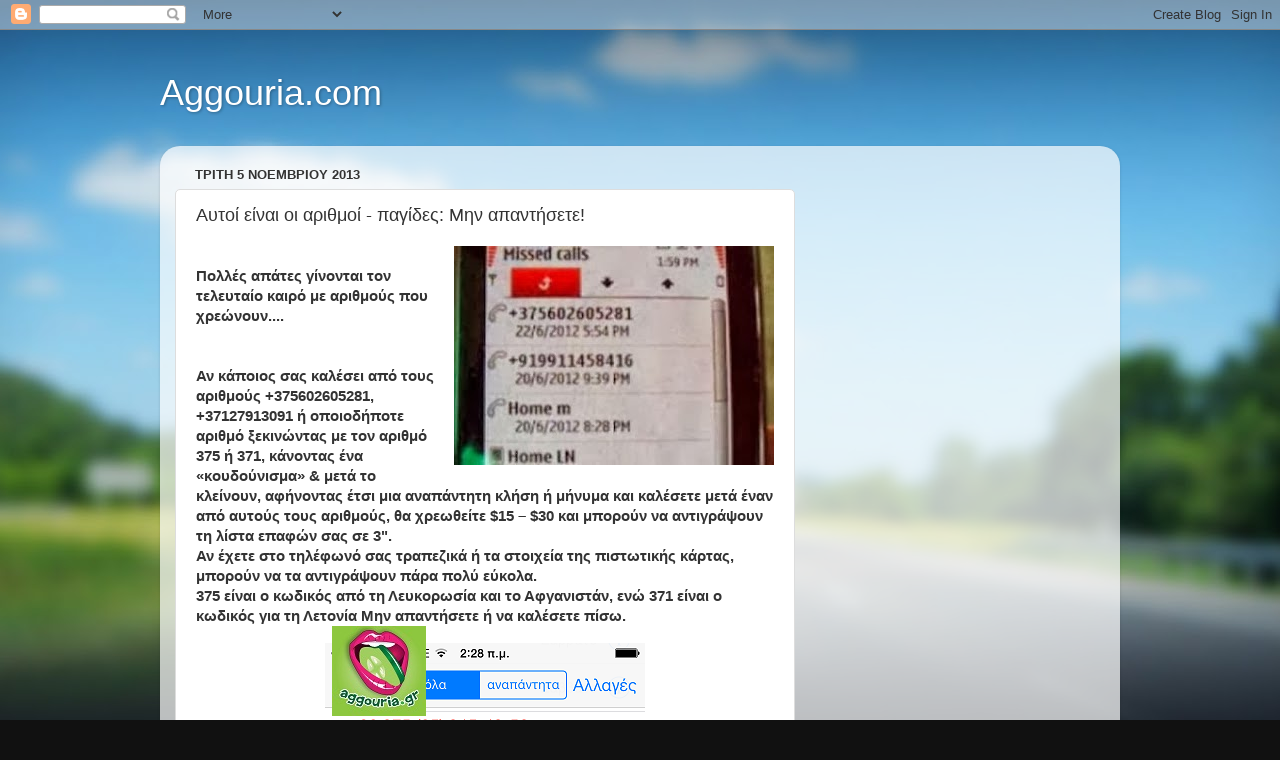

--- FILE ---
content_type: text/html; charset=utf-8
request_url: https://www.google.com/recaptcha/api2/aframe
body_size: 258
content:
<!DOCTYPE HTML><html><head><meta http-equiv="content-type" content="text/html; charset=UTF-8"></head><body><script nonce="M8pbGcSNNcTQjnwNHYA_HQ">/** Anti-fraud and anti-abuse applications only. See google.com/recaptcha */ try{var clients={'sodar':'https://pagead2.googlesyndication.com/pagead/sodar?'};window.addEventListener("message",function(a){try{if(a.source===window.parent){var b=JSON.parse(a.data);var c=clients[b['id']];if(c){var d=document.createElement('img');d.src=c+b['params']+'&rc='+(localStorage.getItem("rc::a")?sessionStorage.getItem("rc::b"):"");window.document.body.appendChild(d);sessionStorage.setItem("rc::e",parseInt(sessionStorage.getItem("rc::e")||0)+1);localStorage.setItem("rc::h",'1768815489919');}}}catch(b){}});window.parent.postMessage("_grecaptcha_ready", "*");}catch(b){}</script></body></html>